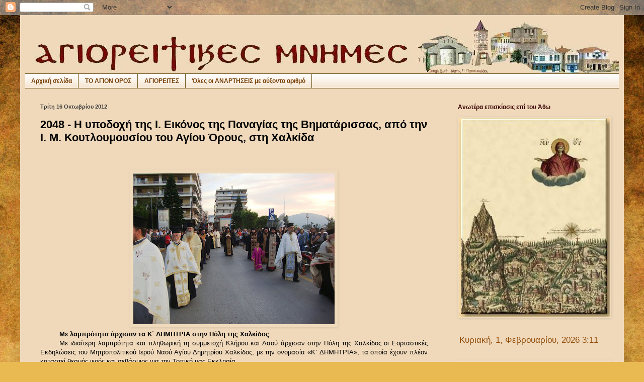

--- FILE ---
content_type: application/javascript
request_url: https://t.dtscout.com/pv/?_a=v&_h=agioritikesmnimes.blogspot.com&_ss=54kqg2qqil&_pv=1&_ls=0&_u1=1&_u3=1&_cc=us&_pl=d&_cbid=6cjf&_cb=_dtspv.c
body_size: -238
content:
try{_dtspv.c({"b":"chrome@131"},'6cjf');}catch(e){}